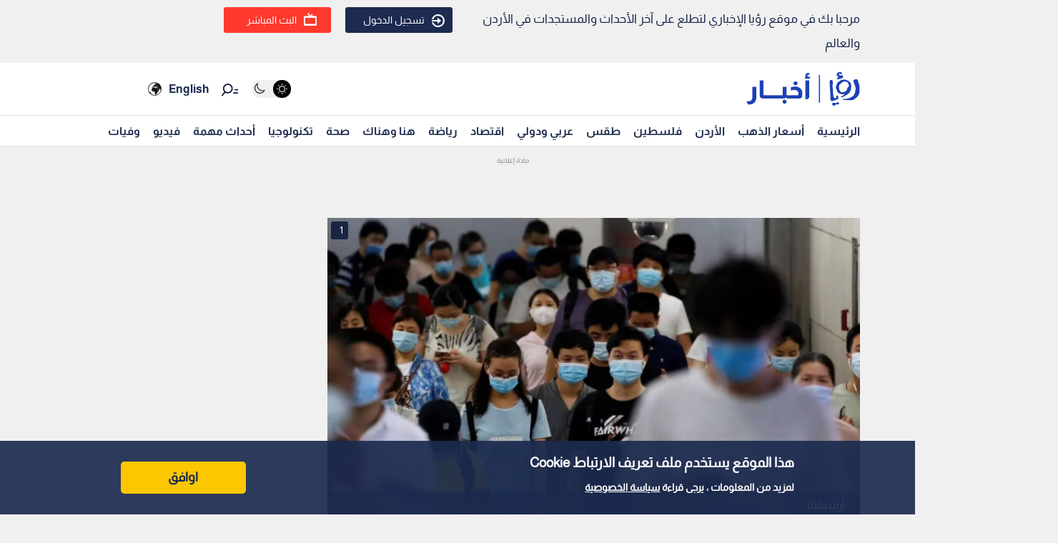

--- FILE ---
content_type: text/html; charset=utf-8
request_url: https://www.google.com/recaptcha/api2/aframe
body_size: 258
content:
<!DOCTYPE HTML><html><head><meta http-equiv="content-type" content="text/html; charset=UTF-8"></head><body><script nonce="JgRVK-Vgw9nWONz_hVotVw">/** Anti-fraud and anti-abuse applications only. See google.com/recaptcha */ try{var clients={'sodar':'https://pagead2.googlesyndication.com/pagead/sodar?'};window.addEventListener("message",function(a){try{if(a.source===window.parent){var b=JSON.parse(a.data);var c=clients[b['id']];if(c){var d=document.createElement('img');d.src=c+b['params']+'&rc='+(localStorage.getItem("rc::a")?sessionStorage.getItem("rc::b"):"");window.document.body.appendChild(d);sessionStorage.setItem("rc::e",parseInt(sessionStorage.getItem("rc::e")||0)+1);localStorage.setItem("rc::h",'1768820388643');}}}catch(b){}});window.parent.postMessage("_grecaptcha_ready", "*");}catch(b){}</script></body></html>